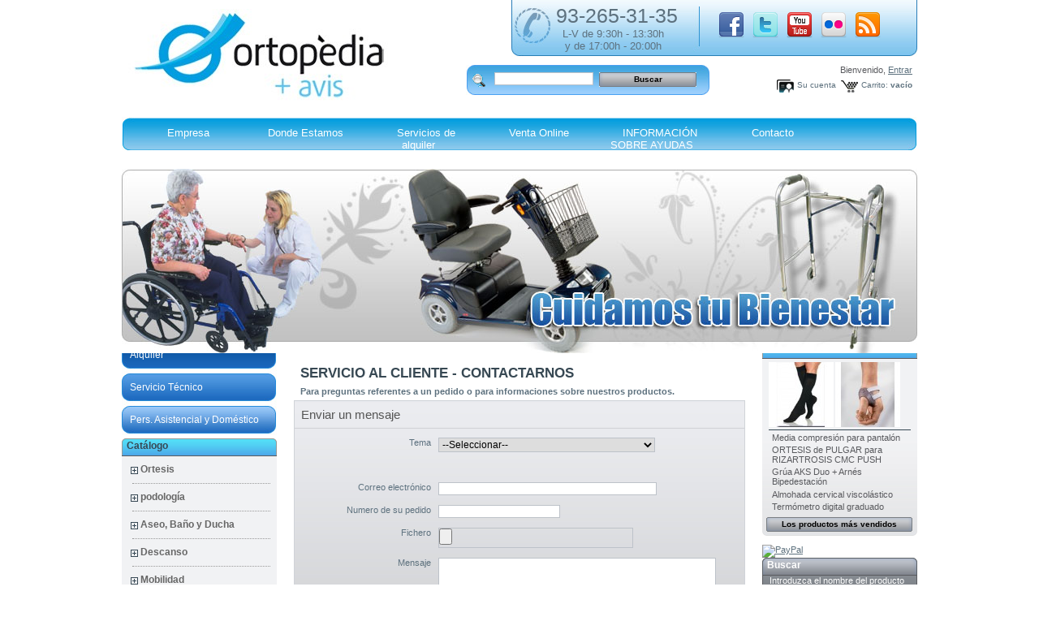

--- FILE ---
content_type: text/html; charset=utf-8
request_url: https://ortopediaavis.es/contactenos
body_size: 15122
content:
<!DOCTYPE html PUBLIC "-//W3C//DTD XHTML 1.1//EN" "http://www.w3.org/TR/xhtml11/DTD/xhtml11.dtd">
<html xmlns="http://www.w3.org/1999/xhtml" xml:lang="es">
	<head>
		<title>Cont&aacute;ctenos : Te brindamos ayuda en ortopedia y alquiler de ayudas t&eacute;cnicas - Ortop&egrave;dia + Avis</title>
		<meta name="description" content="Use nuestro formulario de contacto con nosotros" />
		<meta name="keywords" content="formulario de contacto, e-mail" />
		<meta http-equiv="Content-Type" content="application/xhtml+xml; charset=utf-8" />
		<meta name="generator" content="PrestaShop" />
		<meta name="robots" content="index,follow" />
		<link rel="icon" type="image/vnd.microsoft.icon" href="https://ortopediaavis.es/img/favicon.ico?1769068777" />
		<link rel="shortcut icon" type="image/x-icon" href="https://ortopediaavis.es/img/favicon.ico?1769068777" />
		<script type="text/javascript">
			var baseDir = 'https://ortopediaavis.es/';
			var static_token = '335cbfc71d834e98d36cf3767a03198d';
			var token = '2e2c5dad99b6e77f6ac625c47c97c89a';
			var priceDisplayPrecision = 2;
			var priceDisplayMethod = 0;
			var roundMode = 2;
		</script>
		<link href="/themes/ortopediaavis/css/global.css" rel="stylesheet" type="text/css" media="all" />
		<link href="/themes/ortopediaavis/css/contact-form.css" rel="stylesheet" type="text/css" media="all" />
		<link href="/themes/ortopediaavis/css/modules/blockpaymentlogo/blockpaymentlogo.css" rel="stylesheet" type="text/css" media="all" />
		<link href="/themes/ortopediaavis/css/modules/blockviewed/blockviewed.css" rel="stylesheet" type="text/css" media="all" />
		<link href="/themes/ortopediaavis/css/modules/blockbestsellers/blockbestsellers.css" rel="stylesheet" type="text/css" media="all" />
		<link href="/themes/ortopediaavis/css/modules/blockcategories/blockcategories.css" rel="stylesheet" type="text/css" media="all" />
		<link href="/themes/ortopediaavis/css/modules/blockuserinfo/blockuserinfo.css" rel="stylesheet" type="text/css" media="all" />
		<link href="/themes/ortopediaavis/css/modules/blockcms/blockcms.css" rel="stylesheet" type="text/css" media="all" />
		<link href="/themes/ortopediaavis/css/modules/blocktags/blocktags.css" rel="stylesheet" type="text/css" media="all" />
		<link href="/modules/blocklayered/blocklayered.css" rel="stylesheet" type="text/css" media="all" />
		<link href="/themes/ortopediaavis/css/modules/blockcart/blockcart.css" rel="stylesheet" type="text/css" media="all" />
		<link href="/themes/ortopediaavis/css/modules/blockmyaccount/blockmyaccount.css" rel="stylesheet" type="text/css" media="all" />
		<link href="/themes/ortopediaavis/css/modules/editorial/editorial.css" rel="stylesheet" type="text/css" media="all" />
		<link href="/themes/ortopediaavis/css/modules/blockspecials/blockspecials.css" rel="stylesheet" type="text/css" media="all" />
		<link href="/themes/ortopediaavis/css/modules/blocknewproducts/blocknewproducts.css" rel="stylesheet" type="text/css" media="all" />
		<link href="/css/jquery.autocomplete.css" rel="stylesheet" type="text/css" media="all" />
		<link href="/themes/ortopediaavis/css/product_list.css" rel="stylesheet" type="text/css" media="all" />
		<link href="/themes/ortopediaavis/css/modules/blocksearch/blocksearch.css" rel="stylesheet" type="text/css" media="all" />
			<script type="text/javascript" src="/js/tools.js"></script>
		<script type="text/javascript" src="/js/jquery/jquery-1.4.4.min.js"></script>
		<script type="text/javascript" src="/js/jquery/jquery.easing.1.3.js"></script>
		<script type="text/javascript" src="/themes/ortopediaavis/js/tools/treeManagement.js"></script>
		<script type="text/javascript" src="/modules/blocklayered/blocklayered.js"></script>
		<script type="text/javascript" src="/modules/blockcart/ajax-cart.js"></script>
		<script type="text/javascript" src="/js/jquery/jquery.autocomplete.js"></script>
			
		
		
		<script type="text/javascript">

		  var _gaq = _gaq || [];
		  _gaq.push(['_setAccount', 'UA-1593993-15']);
		  _gaq.push(['_trackPageview']);

		  (function() {
		    var ga = document.createElement('script'); ga.type = 'text/javascript'; ga.async = true;
		    ga.src = ('https:' == document.location.protocol ? 'https://ssl' : 'http://www') + '.google-analytics.com/ga.js';
		    var s = document.getElementsByTagName('script')[0]; s.parentNode.insertBefore(ga, s);
		  })();

		</script>
		
	</head>
	
	<body id="contact-form">
						<div id="page">

			<!-- Header -->
			<div id="header">
				<a id="header_logo" href="http://ortopediaavis.es/" title="Ortop&egrave;dia + Avis">
					<img class="logo" src="https://ortopediaavis.es/img/logo.jpg?1769068777" alt="Ortop&egrave;dia + Avis" width="350" height="119"  />
				</a>
				<div id="social_networks">
					<div class="social_left">
						<div class="telef">93-265-31-35</div>
						<div class="horario">
							L-V de 9:30h - 13:30h <br> y de 17:00h - 20:00h

						</div>
					</div>
					
					<div class="social_right">
						<!-- http://www.facebook.com/pages/Ortopedia-Avis/205909172773132 -->
						<a target="_blank" href="http://www.facebook.com/ortopediaavis">
							<img border="0" src="https://ortopediaavis.es/themes/ortopediaavis/img/social_icons/facebook_32.png">
						</a>
						<a href="https://twitter.com/150619600">
							<img border="0" src="https://ortopediaavis.es/themes/ortopediaavis/img/social_icons/twitter_32.png">
						</a>
						<a href="https://www.youtube.com/channel/UCYfzSMWBs9G_gNKbwjqT2aA">
							<img border="0" src="https://ortopediaavis.es/themes/ortopediaavis/img/social_icons/youtube_32.png">
						</a>
						<a href="#">
							<img border="0" src="https://ortopediaavis.es/themes/ortopediaavis/img/social_icons/flickr_32.png">
						</a>
						<a href="#">
							<img border="0" src="https://ortopediaavis.es/themes/ortopediaavis/img/social_icons/rss_32.png">
						</a>
					</div>
				</div>

				<div id="header_right">
					

					
<!-- Block user information module HEADER -->
<div id="header_user">
	<p id="header_user_info">
		Bienvenido,
					<a href="https://ortopediaavis.es/mi-cuenta">Entrar</a>
			</p>
	<ul id="header_nav">
				<li id="shopping_cart">
			<a href="https://ortopediaavis.es/carrito" title="Su carrito de la compra">Carrito:</a>
			<span class="ajax_cart_quantity hidden">0</span>
			<span class="ajax_cart_product_txt hidden">producto</span>
			<span class="ajax_cart_product_txt_s hidden">productos</span>
							<span class="ajax_cart_total hidden">
																	0,00 €
									</span>
						<span class="ajax_cart_no_product">vac&iacute;o</span>
		</li>
				<li id="your_account"><a href="https://ortopediaavis.es/mi-cuenta" title="Su cuenta">Su cuenta</a></li>
	</ul>
</div>
<!-- /Block user information module HEADER -->
<!-- Block search module TOP -->
<div id="search_block_top">

	<form method="get" action="http://ortopediaavis.es/buscar" id="searchbox">
		<p>
			<label for="search_query_top"><!-- image on background --></label>
			<input type="hidden" name="orderby" value="position" />
			<input type="hidden" name="orderway" value="desc" />
			<input class="search_query" type="text" id="search_query_top" name="search_query" value="" />
			<input type="submit" name="submit_search" value="Buscar" class="button" />
	</p>
	</form>
</div>

	<script type="text/javascript">
	// <![CDATA[
	
		$('document').ready( function() {
			$("#search_query_top")
				.autocomplete(
					'https://ortopediaavis.es/buscar', {
						minChars: 3,
						max: 10,
						width: 500,
						selectFirst: false,
						scroll: false,
						dataType: "json",
						formatItem: function(data, i, max, value, term) {
							return value;
						},
						parse: function(data) {
							var mytab = new Array();
							for (var i = 0; i < data.length; i++)
								mytab[mytab.length] = { data: data[i], value: data[i].cname + ' > ' + data[i].pname };
							return mytab;
						},
						extraParams: {
							ajaxSearch: 1,
							id_lang: 3
						}
					}
				)
				.result(function(event, data, formatted) {
					$('#search_query_top').val(data.pname);
					document.location.href = data.product_link;
				})
		});
	
	// ]]>
	</script>
<!-- /Block search module TOP -->
				</div>
			</div>

			<div id="menu_horiz">
				<ul><li><a href="/content/6-ortopedia-avis">Empresa</a></li><li><a href="/content/9-donde-estamos">Donde Estamos</a></li><li><a href="/content/7-servicios-de-alquiler">Servicios de alquiler</a></li><li><a href="/content/8-venta-on-line-proximamente">Venta Online</a></li><li><a href="/content/13-informacion-sobre-ayudas">INFORMACIÓN SOBRE AYUDAS</a></li><li><a href="https://ortopediaavis.es/contactenos" title="">Contacto</a></li></ul>
			</div>
		
						<div id="banner">
				<img src="https://ortopediaavis.es/themes/ortopediaavis/img/banner.jpg"/>
			</div>
						
			<div id="columns">
				<!-- Left -->
				<div id="left_column" class="column">
					
					<div class="menu_left">
						<ul>
							<li class="primero">
								<a href="https://ortopediaavis.es/content/10-alquiler-de-articulos-de-ortopedia-y-rehabilitacion">
									Alquiler
								</a>
							</li>
							<li class="segundo">
								<a href="https://ortopediaavis.es/content/12-servicio-tecnico">
									Servicio T&eacute;cnico
								</a>
							</li>
							<li class="tercero">
								<a href="https://ortopediaavis.es/content/11-personal-asistencial-y-domestico">
									Pers. Asistencial y Dom&eacute;stico
								</a>
							</li>
						</ul>
					</div>
					
					
<!-- Block categories module -->
<div id="categories_block_left" class="block">
	<h4><a href="http://ortopediaavis.es/1-home">Cat&aacute;logo</a></h4>
	<div class="block_content">
		<ul class="tree dhtml">
									
<li >
	<a href="http://ortopediaavis.es/2-ortesis"  title="Cinturón tracción lumbar, faja lumbar semirígida, inmovilizador de clavícula, codera epicondilitis,muñequera sindrome metacarpiano, faja dorsolumbar, faja abdominal para ostomizados, braguero ombligo e inguinal.
Orteisis son dispositivos externos  aplicados al cuerpo para modificar los aspectos funcionales o estructurales del sistema neuromusculoesquelético.">Ortesis</a>
			<ul>
									
<li >
	<a href="http://ortopediaavis.es/13-ortesis-cervicales"  title="Ortopedia Barcelona + avis,  ofrece una atención personalizada y una muy buena relación  calidad/precio .
Las ortesis cervicales, son recomendadas en caso en: Artrosis cervical, desequilibrios musculo-tendinosos, algías de la columna cervical y como termoterapía local. Collarín PHILADELPHIA">Ortesis de Cervicales</a>
	</li>												
<li >
	<a href="http://ortopediaavis.es/14-ortesis-miembro-superior"  title="Ortesis y férulas, inmovilizadoras y estabilizadoras están indicadas en: lesiones que requieren inmobilizar el miembro, artralgías, tendinitis de Quervaín, lesiones de ligamento triangular, síndrome del  tunel metacarpiano, dolor debilidad muscular, tratamiento de articulaciones de codo, epicondilitis, protección en la practica deportiva, proporcionan además soporte térmico y estabilidad.">Ortesis de Miembro Superior</a>
			<ul>
									
<li >
	<a href="http://ortopediaavis.es/62-ferulas"  title="Su principal función es estabilizar al miembro que lo contiene. Fabricados por las casa ORLIMAM,, EMO, HERBITAS, TEYDER, QUIRUMED, PRIM, EASY WAY
">Férulas miembro superior</a>
	</li>												
<li class="last">
	<a href="http://ortopediaavis.es/80-yesos-funcionales"  title="Otesis modulares de miembro superior articulada, indicada  en caso de fracturas de la diáfisis humeral, fracturas de cúbito y radio, fracturas patológicas (metastasis osteolíticas, etc.">YESOS FUNCIONALES</a>
	</li>							</ul>
	</li>												
<li >
	<a href="http://ortopediaavis.es/33-ortesis-de-miembro-inferior"  title="Tiendas/Ortopediaavis/Barcelona.
Férula y ortesis indicas en: Artrosis fenorotibial, lesiones ligamentosas, lesiones post-traumáticas de rodilla y tobillo, artritis, reabilitación post-quirúrgicos, prácticas deportivas, Etc..
Fabricantes: EMO, Teyder, Easy way

Inmovilizadora de rodilla controlada">Ortesis de Miembro Inferior</a>
	</li>												
<li >
	<a href="http://ortopediaavis.es/34-ortesis-de-tronco"  title="Lumbalgias, insuficiencia muscular, déficit en la osteogénesis y malformaciones de la región, patologías lumbar y dorsal, lordosis, cifosis, tratamientos post-quirúrgicos, termoterapia opcional, comprencion ajustable.">Ortesis de Tronco</a>
	</li>												
<li >
	<a href="http://ortopediaavis.es/63-f"  title="Inmovilzan  ayudan a mantener la postura, absorbiendo los impactos que puedan  producirse sobre el miembro que lo contiene.ayudando a su recuperación.
Ortoprdias ortopediaavis/Barcelona ciudad">Férulas</a>
	</li>												
<li >
	<a href="http://ortopediaavis.es/97-protesis-mamarias"  title="Prótesis mamaria aligerada indicada para la protetización exógena de la mujer mastectomizada. 
Diseñada en especial para mujeres con busto voluminoso y para aquellas que realizan actividades deportivas.
">PRÓTESIS MAMARIAS</a>
			<ul>
									
<li class="last">
	<a href="http://ortopediaavis.es/98-protesis-mamarias"  title="Hecho a medida para el contorno, la forma y el perfil
únicos de una mujer• Puede ayudar a restaurar una sensación de integridad y confianza
• Suavidad mejorada para que coincida con el tejido mamario natural">PROTESIS MAMARIAS</a>
	</li>							</ul>
	</li>							</ul>
	</li>												
<li >
	<a href="http://ortopediaavis.es/4-plantillas"  title="Plantillas, ortesis, férulas que por su forma y disño anatómico corrige, inmoviliza, estabiliza  o da soporte al pie.
indicado en lesiones musculares, tendinosas, tratamiento post-quirúrgico, rehabilitación, protección en la práctica deportiva. Ortopedia barcelona ciudad.">podología</a>
			<ul>
									
<li >
	<a href="http://ortopediaavis.es/29-rampas"  title="Plantillas fabricadas con silicona, viscoelástica , de EVA con excelente memoria, EVALIN geriatríca, plantillas correctoras,  para pie diabético, pie pronado, supinado, plantillas forradas.">Plantillas, taloneras y otros productos de podología</a>
	</li>												
<li class="last">
	<a href="http://ortopediaavis.es/59-zapatos-post-quirurgicos"  title="TOVIPIE o zapato post-quirúrgico facilita la deambulación en el post-operatorio de intervenciones quirurgicas de pies, fracturas, luxaciones, etc">Zapatos post- Quirúrgicos</a>
	</li>							</ul>
	</li>												
<li >
	<a href="http://ortopediaavis.es/3-ipod-accesorios"  title="Alza para W.C de 5, 10 y 15 Cm. de alto., asiento giratorio bañera, silla ducha W.C., banqueta ducha y un sin número de AYUDAS TÉCNICAS: ergonómicos, versátiles, resistentes, fiables y prácticos. De alta calidad para gente mayor y a pecientes que la necesiten temporalmete o pemanentemente.
 Artículos de ayuda  en el Aseo, Baño y Ducha, ergonomía y calidad para un mayor bienestar y calidad de vida.
ORTOPÈDIA + AVIS. Alquiler de sillas de ruedas manuales, caminadores bastones, muletas....
www.ortopediaavis.es/ayudasdinamicas.com">Aseo, Baño y Ducha</a>
			<ul>
									
<li >
	<a href="http://ortopediaavis.es/15-abatibles"  title="En ORTOPEDIA + AVIS, ubicada en la eixampla dereta, Barcelona le ofrece una amplia gama de productos prácticos abatibles. Los puede encontrar en nuestra Botiga al avi">Abatibles</a>
	</li>												
<li >
	<a href="http://ortopediaavis.es/16-asideras"  title="Barras o asideras, son de gran ayuda en casa, residencias y hospitales. Proporcionan gran seguridad  al usuario.
Las puede encontrar en la casa de abuelo o casa del avi">Asideras</a>
	</li>												
<li >
	<a href="http://ortopediaavis.es/17-asientos-banquetas"  title="Asientos y banquetas diseñados especialmente para el baño, son de altura regulable, con conteras de caucha dan gran estabilidad. Son totalmente inoxidables y muy ligeros. Hacen la vida más sencilla.">Asientos - Banquetas</a>
	</li>												
<li >
	<a href="http://ortopediaavis.es/31-bidets"  title="Aoplable directamente sobre el inodoro. Para situaciones en las que el paciente tiene poca movilidad">Bidets</a>
	</li>												
<li >
	<a href="http://ortopediaavis.es/35-cuidado-personal"  title="ORTOPEDIA + AVIS ofrece una amplia gama de utensillos para el cuidado de la higiene personal. Ayudas técnicas ligeras, ergonómicas, funcionales para personas de movilidad reducida">Cuidado personal</a>
	</li>												
<li >
	<a href="http://ortopediaavis.es/36-elevadores"  title="Asiento elevador WC o alzas  de WC económicos al ser de plástico resistenete a los olores y manchas, proporcionan postura cómoda y fácil acceso para la higiene personal
">Asiento elevador WC</a>
	</li>												
<li >
	<a href="http://ortopediaavis.es/37-lavacabezas"  title="Fabricados en resistente plástico vinilo, son prácticos y cómodos para lavar a personas encamadas o postrados en silla de ruedas. solicíleto en la casa del avi.">Lavacabezas</a>
	</li>												
<li >
	<a href="http://ortopediaavis.es/38-orinales"  title="Orinales portétiles una solución rápida para usuarios de sillas de ruedas, personas con incontinencia, cistitis cronica. Orinales de botella y orinal cuña, están diseñados para personas sentadas o encamadas">Orinales</a>
	</li>												
<li >
	<a href="http://ortopediaavis.es/42-sillas-wc-o-silla-inodoro"  title="Sillas WC o silla inodoro; tiene  diversas utilidades, como elevador de WC, orinal, o como incorporador.
Son desmontables y de practico uso">Sillas Inodoro</a>
	</li>												
<li >
	<a href="http://ortopediaavis.es/43-silla-ducha-y-wc"  title="Sillas diseñadas  para la higiene, comodas, seguras y fáciles de usar tanto para el cuidador como para el paciente.
">Sillas Ducha y WC</a>
	</li>												
<li class="last">
	<a href="http://ortopediaavis.es/81-protectores-impermeables"  title="Muy útiles para piernas y brazos escayolados, con vendajes o con heridas.
El protector impide el paso del agua.">Protectores impermeables</a>
	</li>							</ul>
	</li>												
<li >
	<a href="http://ortopediaavis.es/5-camas-y-mobiliario"  title="Camas ortopédicas, articuladas con 4 planos y carro elevador, colchones, y un sin fin de ayudas técnicas  y graduables electrónicamente. Combinan el confort y la comodad, facilita al paciente subir y bajar de la cama y demás.
Ortopadia Barcelona. www.ortopediaavises/ayudasdinamicas.com
www.ortopediaavis.es/invacare.com">Descanso </a>
			<ul>
									
<li >
	<a href="http://ortopediaavis.es/19-camas-electronicas"  title="Las camas de altura graduable, cuatro planos, electrónica mente son de gran ayuda para el paciente y para  los cuidadores y familiares del mismo.
 93 265 3135">Camas Electrónicas</a>
	</li>												
<li >
	<a href="http://ortopediaavis.es/20-sillones-y-butacas"  title="Sillón elevadores y de relax tienen funcionamiento totalmente electrónico con un motor.Tienen un funcionamiento totalmente electrónico, con sólo pulsar el botón del mando
 Tel. 93 265 3135">Sillones y Butacas</a>
	</li>												
<li >
	<a href="http://ortopediaavis.es/21-accesorios-de-cama"  title="diversos accesorios para que el paciente se sienta bien encamado
Tel.  93 265 3135">colchones y Accesorios de Cama</a>
	</li>												
<li >
	<a href="http://ortopediaavis.es/50-mesa-auxiliar-plegable"  title="Mesa Auxiliar plegable para residencias, hospitales y particulares en Barcelona, ideal para discapacitados, ancianos, etc.
Tel.  93 265 3135">Mesa Auxiliar Plegable</a>
	</li>												
<li >
	<a href="http://ortopediaavis.es/58-cojines-y-almohadas"  title="Cojín con celdas de aire con dos válvulas
Tel.  93 265 3135">Cojines y almohadas</a>
	</li>												
<li class="last">
	<a href="http://ortopediaavis.es/79-pijamas-adaptadas-a-necesidades-especiales"  title="Pijamas adaptados a las necesidades de especiales de acuerdo con las patologías del paciemte.
Facilita el vestir a las personas que necesitan ayuda, También evitan que se  auto-lesión a los pacientes  con tendencia ha rascarse. 
Tel  93 265 3135">Pijamas  adaptadas a necesidades especiales</a>
	</li>							</ul>
	</li>												
<li >
	<a href="http://ortopediaavis.es/12-mobilidad"  title=" Scooter INVACARE, silla de reudas elécrtica, silla de ruedas manual, caminadores de 2, 4 ruedas, bastones, son esenciales para una movilidad excepcional, en los exteriores.  por eso ORTOPEDIA + AVIS Le proporciona una amplia gama de modelos y marcas. Así mismo le ofrece una gran variedad de modelos de caminadores y bastones , estamos en la eixample dereta en 
www.ortopediaavis.es  www.invacare.es
Tel.  93 265 3135">Mobilidad</a>
			<ul>
									
<li >
	<a href="http://ortopediaavis.es/51-scooters"  title="ORTOPÉDIA + AVIS, en su local de LA EIXAMPLE, en Barcelona le ofrece, un buen compañero , ideal para la vida cotidiana, da mucha independencia.">Scooters</a>
	</li>												
<li >
	<a href="http://ortopediaavis.es/52-sillas-manuales"  title="www.ortopediaavis.es/ayudasdinamicas.com Alquiler de grúas de transferencia y bipedestadoras (grúas cambia pañal),sillas W.C., sillas de ruedas, caminadores, muletas, camas.
Tel.  93 265 3135">Sillas manuales</a>
			<ul>
									
<li >
	<a href="http://ortopediaavis.es/75-accesorios-para-silla"  title="Disponemos de una gama amplia de prácticos artículos que hacen la vida más sencillas a la personas que se encuentran en silla de ruedas.">accesorios para silla</a>
	</li>												
<li class="last">
	<a href="http://ortopediaavis.es/94-cinturones-sujecion-silla-de-ruedas"  title="sujetan al paciente  en la silla , permiten libertad de movimientos en las extremidades y en el tórax. Indicado para personas con tendencia a deslizarse.">Cinturones sujeción silla de ruedas</a>
	</li>							</ul>
	</li>												
<li >
	<a href="http://ortopediaavis.es/53-sillas-se-ruedas-electricas"  title="Concepto de mobilidad. Las sillas eléctricas proporcionan una condución suave, estabilidad, seguridad óptima y total autonomía">sillas se ruedas eléctricas</a>
	</li>												
<li >
	<a href="http://ortopediaavis.es/54-caminadores-de-pasos-y-de-ruedas"  title="Ortopedia Barcelona Eixample.
Para una mejor la movilidad y  facilidad de la ambulación de las personas ORTOPÈDIA + AVIS, le ofrece una amplia gama de productos.
Tel.  93 265 3135">caminadores de EXTERIOR  e INTERIOR</a>
	</li>												
<li >
	<a href="http://ortopediaavis.es/55-bastones-y-muletas"  title="Usar bastones o muletas de medida adecuada es imperativo. Hechos de materiales muy livianos, dando un total seguridad al caminar.
Tel.  93 265 3135">bastones y muletas</a>
	</li>												
<li >
	<a href="http://ortopediaavis.es/56-rampas-de-aluminio"  title="Para viajar, de vacaciones o simplemente de paseo por la ciudad, las “peso pluma” de las rampas son absolutamente las mas ligeras del mercado.
Tel.  93 265 3135">Rampas de aluminio</a>
	</li>												
<li >
	<a href="http://ortopediaavis.es/39-pies"  title="Ideales para entrar y salir del coche, de la cama a la silla y otras transferencias habituales. Son sumamente prácticas y versátiles y con diseños para superar los brazos de las sillas. Permiten movilizar al paciente con el mínimo esfuerzo.
Tel.  93 265 3135">Tablas de transferencia</a>
	</li>							</ul>
	</li>												
<li >
	<a href="http://ortopediaavis.es/6-gruas-arnes-y-sillas-transporte"  title="Grúas, arneses y demás accesorios que le facilita el traslado del usuario en viviendas, residencias, hospitales, piscinas, Etc. ORTOPÈDIA +AVIS le ofrece una amplia gama de  grúas electrónicas en venta y alquiler.
Tel.  93 265 3135">Grúas, arneses  y Transferencias</a>
	</li>												
<li >
	<a href="http://ortopediaavis.es/11-salud-bienestar"  title="ORTOÈDIA + AVIS, le quiere ayudar a alcanzar el más completo potencial físico, psicológico a través de una amplia gama de productos que ayudan a superar la secuelas de enfermedades degenerativas y/o infecciosas, como artrosis, artritis, Etc.">Rehabilitación y terapia</a>
	</li>												
<li >
	<a href="http://ortopediaavis.es/73-medias-de-compresion"  title="Tienda para abuelos en Barcelona ORTOPÈDIA + AVIS 
Medias de compresión/JOBTS/medi
La falta de ejercicio y el estar de pie o sentado durante mucho tiempo, no favorece adecuadamente el retorno de la sangre venosa, esto unido a la predisposición genetica, favorecen la aparición de varices
www.ortopediaavis.es/smith-nephew.com
www.ortopediaavis.es/mediespaña.com">Medias de compresión</a>
			<ul>
									
<li >
	<a href="http://ortopediaavis.es/76-medias-de-soporte"  title=" piernas cansadas y doloridas o tobillos hinchados, especialmente después de estar sentado o parado por largo tiempoJobst SupportWear (8 – 15 mmHg), que utiliza tecnología de compresión especial, mejora la circulación para que sus piernas se sientan frescas y rejuvenecidas">Medias de soporte</a>
	</li>												
<li class="last">
	<a href="http://ortopediaavis.es/78-me"  title="gama de estilos a la rodilla, pierna entera, a la cintura, con puntera abierta y cerrada, todas fabricadas para satisfacer sus necesidades en tonos de moda.
">Medias terapéuticas de compresión graduada</a>
	</li>							</ul>
	</li>												
<li >
	<a href="http://ortopediaavis.es/87-d"  title="Ortesis  diseñadas especialmente para deportistas; tipo rodilleras, muñequeras, tobilleras, bandas, Etc. Que protegen las articulaciones, tendones y músculos previniendo lesiones. Tenemos las mejores marcas.">Deportiva</a>
			<ul>
									
<li >
	<a href="http://ortopediaavis.es/88-ortesis-de-tronco"  title="En el tratamiento conservador del raquis lumbar se ha demostrado, que la unión de la compresión con el micromasaje de la zona produce un efecto analgésico mejorando la función fisiológica en actividades deportivas y laborales.">Ortesis de tronco</a>
	</li>												
<li >
	<a href="http://ortopediaavis.es/89-miembro-inferior"  title="Muy transpirables, confeccionadas con tejidos hipoalérgicos, elastómero. Tejidos exteriores elásticos y adaptables.I">Miembro inferior</a>
	</li>												
<li >
	<a href="http://ortopediaavis.es/90-ortesis-miembro-superior"  title="Ortesis confeccionadas con materiales nuevos como: elástomeros, siliconas, termoplásticos, aleaciones y composites">Ortesis miembro superior</a>
	</li>												
<li class="last">
	<a href="http://ortopediaavis.es/91-ayudas-a-la-movilidad-del-deportista"  title="Dirigida a usuarios que necesitan una silla o similares para la vida diaria pero con unos resultados de conducción propios de una silla de deporte, ORTOPÈDIA + AVIS, les ofrece una amplia gama de ayudas que les va
a encantar por su robustez, rigidez y ligereza.
">Ayudas a la movilidad del deportista</a>
	</li>							</ul>
	</li>												
<li >
	<a href="http://ortopediaavis.es/93-vida-diaria"  title="Disponemos de una gran variedad de ayudas técnicas que facilitan la vida diaria de las personas que estén con alguna limitación temporal o permanente. Proporcionan una vida con más autonomía  que a menudo .beneficia a las personas de su entorno">Vida diaria</a>
	</li>												
<li >
	<a href="http://ortopediaavis.es/82-infantil"  title="Cuidamos el bienestar  de los niños con cariño, para ello ofrecemos una selección de las ayudas técnicas infantiles. Intentamos ofrecer productos duraderos que se adapten lo mejor posible a la morfología cambiante de los niños, ergonómicos, pensados en los pequeños y en sus cuidadores, sin olvidar los aspectos estéticos.">Infantil</a>
			<ul>
									
<li >
	<a href="http://ortopediaavis.es/83-bano-infantil"  title="Productos ergonómicos pensados en los pequeños y sus cuidadores. Cofeccionados en materiales blandos con textura y tacto agradable.">Baño infantil</a>
	</li>												
<li >
	<a href="http://ortopediaavis.es/84-asientos-infantiles"  title="Asientos blandos proporcionan el soporte adecuado, pue- den fijarse con seguridad a la sillas o ser posicionados sobre la cuña basculante para un mejor soporte postural.
 
Cuando el asiento SOFT TOUCH se pone sobre la cuña basculante se puede colocar directamente en el suelo de casa o en la escuela para realizar una gran variedad de tareas, tales como jugar, comer, terapias motoras o sensoriales. Esta configuración de asiento ayuda a promover las actividades participativas así como a mejorar la atención del niño y la interacción, tan decisiva para el desarrollo físico, social y emocional.
">Asientos infantiles</a>
	</li>												
<li >
	<a href="http://ortopediaavis.es/85-bastones-infantiles"  title="Son ligeros, de colores divertidos, con. 3 ajustes de altura del puño a la codera y 9 regulaciones de altura del puño al suelo.
 
Ajuste especial de marcha silenciosa.
 
Puño con reflectante para mayor seguridad.
">bastones infantiles</a>
	</li>												
<li >
	<a href="http://ortopediaavis.es/86-caminadores-infantiles"  title="El caminadores están diseñados para un  perfecto  aprendizaje de los  niños que necesitan una ayuda para su movilidad durante su crecimiento y desarrollo. ">Caminadores infantiles</a>
	</li>												
<li >
	<a href="http://ortopediaavis.es/95-ortesis-infantil-"  title="Diseñadas especialmente para los más pequeños de la casa.  Indicado en caso de traumatismos articulares, fracturas óseas, etc.">Ortesis. Infantil </a>
	</li>												
<li class="last">
	<a href="http://ortopediaavis.es/96-silla-de-ruedas-infantil"  title="La silla de ruedas infantil SPARKY es el concepto innovador, de alta calidad y diseño para los niños de hoy en día. ">silla de ruedas infantil</a>
	</li>							</ul>
	</li>												
<li >
	<a href="http://ortopediaavis.es/49-zapatos"  title="Nos preocupamos por la comodidad de sus pies para ello ponemos a su disposición una línea para pie diabético, calzado confort, thermo y elástico; una línea para pie infantil (primeros pasos, correctores y plantillas) y calzado sanitario">Zapato terapéutico PARA PIE DIABÉTICO</a>
			<ul>
									
<li >
	<a href="http://ortopediaavis.es/67-calzado-sra"  title="En ORTOPÈDIA + AVIS, le ofrecemos el mejor calzado ortopédico a un buen precio.
visitenos en la eixampla dereta">Calzado Sra. PARA PIE DIABÉTICO</a>
	</li>												
<li >
	<a href="http://ortopediaavis.es/68-calzado-sr"  title="Confeccionados en piel  y tejido elástico son perfectos para una sensación de descanso">Calzado caballero</a>
			<ul>
									
<li class="last">
	<a href="http://ortopediaavis.es/72-zapato-caballero-invierno"  title="Los zapatos Areli se caracterizan por la combinación perfecta de estética y funcionalidad, impresindibles para promover en el paciente la continuidad en su tratamiento.  La elasticidad del tejido evita presiones en la zona problemáticas">Zapato caballero PIE DIABÉTICO</a>
	</li>							</ul>
	</li>												
<li >
	<a href="http://ortopediaavis.es/69-calzado-infantil"  title="Bota pre-andante sin puntera de horma recta con suela de cuero, cuña antideslizante y lengüeta flotante. 

Indicaciones
Para el tratamiento del pie normal o del pie adductus. 

">Calzado infantil</a>
	</li>							</ul>
	</li>												
<li class="last">
	<a href="http://ortopediaavis.es/92-alquiler"  title="En alquiler: Grúas geriátricas, domiciliarias para enfermos (grúa de transferencia y grúa cambia pañal o bipedestadora,
Camas ortopédicas,  sillas de Ruedas, silla W.C., caminadores de pasos, caminadores de dos y cuatro ruedas, asientos de bañera, muletas
Tel 932653135
móvil 661230782">SERVICIO DE ALQUILER de grúas para enfermos</a>
	</li>							</ul>
	</div>
</div>
<script type="text/javascript">
// <![CDATA[
	// we hide the tree only if JavaScript is activated
	$('div#categories_block_left ul.dhtml').hide();
// ]]>
</script>
<!-- /Block categories module -->
<!-- Block tags module -->
<div id="tags_block_left" class="block tags_block">
	<h4>Etiquetas</h4>
	<p class="block_content">
			<a href="http://ortopediaavis.es/buscar?tag=gr%C3%BAa+geri%C3%A1trica++o+de+transferen" title="M&aacute;s sobre grúa geriátrica  o de transferen" class="tag_level3 first_item">grúa geriátrica  o de transferen</a>
			<a href="http://ortopediaavis.es/buscar?tag=Alquiler+de+gr%C3%BAa+para+levantar+e" title="M&aacute;s sobre Alquiler de grúa para levantar e" class="tag_level3 item">Alquiler de grúa para levantar e</a>
			<a href="http://ortopediaavis.es/buscar?tag=mu%C3%B1equera+semirr%C3%ADgida+con+ferula" title="M&aacute;s sobre muñequera semirrígida con ferula" class="tag_level3 item">muñequera semirrígida con ferula</a>
			<a href="http://ortopediaavis.es/buscar?tag=ACCESORIO+CUBREORTESIS+Y+CUBRESC" title="M&aacute;s sobre ACCESORIO CUBREORTESIS Y CUBRESC" class="tag_level3 item">ACCESORIO CUBREORTESIS Y CUBRESC</a>
			<a href="http://ortopediaavis.es/buscar?tag=Mu%C3%B1equera+abducci%C3%B3n+de+pulgar+co" title="M&aacute;s sobre Muñequera abducción de pulgar co" class="tag_level3 item">Muñequera abducción de pulgar co</a>
			<a href="http://ortopediaavis.es/buscar?tag=Scooter" title="M&aacute;s sobre Scooter" class="tag_level3 item">Scooter</a>
			<a href="http://ortopediaavis.es/buscar?tag=Corrector+nocturno+Hallux+Valgus" title="M&aacute;s sobre Corrector nocturno Hallux Valgus" class="tag_level2 item">Corrector nocturno Hallux Valgus</a>
			<a href="http://ortopediaavis.es/buscar?tag=BA%C3%91ERA+PARA+CAMA" title="M&aacute;s sobre BAÑERA PARA CAMA" class="tag_level2 item">BAÑERA PARA CAMA</a>
			<a href="http://ortopediaavis.es/buscar?tag=Rampas+tipo+maleta" title="M&aacute;s sobre Rampas tipo maleta" class="tag_level2 item">Rampas tipo maleta</a>
			<a href="http://ortopediaavis.es/buscar?tag=Polea+de+ejercicio" title="M&aacute;s sobre Polea de ejercicio" class="tag_level2 last_item">Polea de ejercicio</a>
		</p>
</div>
<!-- /Block tags module -->
	<!-- Block CMS module -->
			<div id="informations_block_left" class="block">
			<h4><a href="http://ortopediaavis.es/content/category/1-home">Informaciónes</a></h4>
			<ul class="block_content">
													<li><a href="http://ortopediaavis.es/content/1-entrega" title="Entrega">Entrega</a></li>									<li><a href="http://ortopediaavis.es/content/14-proteccion-de-datos" title="Protección de datos">Protección de datos</a></li>									<li><a href="http://ortopediaavis.es/content/2-aviso-legal" title="Aviso legal">Aviso legal</a></li>									<li><a href="http://ortopediaavis.es/content/3-condiciones-de-uso" title="Condiciones de uso">Condiciones de uso</a></li>									<li><a href="http://ortopediaavis.es/content/4-sobre" title="Sobre">Sobre</a></li>									<li><a href="http://ortopediaavis.es/content/5-pago-seguro" title="Pago seguro">Pago seguro</a></li>								<li><a href="http://ortopediaavis.es/tiendas" title="Nuestras tiendas">Nuestras tiendas</a></li>			</ul>
		</div>
		<!-- /Block CMS module -->

<!-- Block search module -->
<div id="search_block_left" class="block exclusive">
	<h4>Buscar</h4>
	<form method="get" action="https://ortopediaavis.es/buscar" id="searchbox">
		<p class="block_content">
			<label for="search_query_block">Introduzca el nombre del producto</label>
			<input type="hidden" name="orderby" value="position" />
			<input type="hidden" name="orderway" value="desc" />
			<input class="search_query" type="text" id="search_query_block" name="search_query" value="" />
			<input type="submit" id="search_button" class="button_mini" value="buscar" />
		</p>
	</form>
</div>

	<script type="text/javascript">
	// <![CDATA[
	
		$('document').ready( function() {
			$("#search_query_block")
				.autocomplete(
					'https://ortopediaavis.es/buscar', {
						minChars: 3,
						max: 10,
						width: 500,
						selectFirst: false,
						scroll: false,
						dataType: "json",
						formatItem: function(data, i, max, value, term) {
							return value;
						},
						parse: function(data) {
							var mytab = new Array();
							for (var i = 0; i < data.length; i++)
								mytab[mytab.length] = { data: data[i], value: data[i].cname + ' > ' + data[i].pname };
							return mytab;
						},
						extraParams: {
							ajaxSearch: 1,
							id_lang: 3
						}
					}
				)
				.result(function(event, data, formatted) {
					$('#search_query_block').val(data.pname);
					document.location.href = data.product_link;
				})
		});
	
	// ]]>
	</script>
<!-- /Block search module -->
				</div>

				<!-- Center -->
				<div id="center_column">
	

<!-- Breadcrumb -->
<div class="breadcrumb">
	<a href="http://ortopediaavis.es/" title="volver a Inicio">Inicio</a><span class="navigation-pipe">&gt;</span><span class="navigation_page">Contacto</span></div>
<!-- /Breadcrumb -->
<h1>Servicio al cliente - Contactarnos</h1>

	<p class="bold">Para preguntas referentes a un pedido o para informaciones sobre  nuestros productos.</p>
	
	<form action="/contactenos" method="post" class="std" enctype="multipart/form-data">
		<fieldset>
			<h3>Enviar un mensaje</h3>
			<p class="select">
				<label for="id_contact">Tema</label>
							<select id="id_contact" name="id_contact" onchange="showElemFromSelect('id_contact', 'desc_contact')">
					<option value="0">--Seleccionar--</option>
									<option value="2" >Service client</option>
									<option value="1" >Webmaster</option>
								</select>
			</p>
			<p id="desc_contact0" class="desc_contact">&nbsp;</p>
									<p id="desc_contact2" class="desc_contact" style="display:none;">
						<label>&nbsp;</label>Para cualquier pregunta o queja acerca de un pedido.
La informaci&oacute;n que introduzca en nuestra web quedar&aacute; alojada en nuestros servidores y ser&aacute; tratada con absoluta confidencialidad de acuerdo con nuestra garant&iacute;a de seguridad y confidencialidad, en cumplimiento del Art. 5 de la Ley Org&aacute;nica 15/1999 de 13 de Diciembre de Protecci&oacute;n de Dato de car&aacute;cter personal.
					</p>
									<p id="desc_contact1" class="desc_contact" style="display:none;">
						<label>&nbsp;</label>Si se produce un problema t&eacute;cnico en el sitio
					</p>
										<p class="text">
				<label for="email">Correo electr&oacute;nico</label>
									<input type="text" id="email" name="from" value="" />
							</p>
								<p class="text">
				<label for="id_order">Numero de su pedido</label>
									<input type="text" name="id_order" id="id_order" value="" />
							</p>
													<p class="text">
			<label for="fileUpload">Fichero</label>
				<input type="hidden" name="MAX_FILE_SIZE" value="2000000" />
				<input type="file" name="fileUpload" id="fileUpload" />
			</p>
				<p class="textarea">
			<label for="message">Mensaje</label>
			 <textarea id="message" name="message" rows="15" cols="20" style="width:340px;height:220px"></textarea>
		</p>
		<p class="submit">
			<input type="submit" name="submitMessage" id="submitMessage" value="Enviar" class="button_large" onclick="$(this).hide();" />
		</p>
	</fieldset>
</form>

						</div>

<!-- Right -->
				<div id="right_column" class="column">
					
<!-- MODULE Block best sellers -->
<div id="best-sellers_block_right" class="block products_block">
	<h4><a href="http://ortopediaavis.es/best-sales.php">&iexcl;Lo m&aacute;s vendido!</a></h4>
	<div class="block_content">
			<ul class="product_images">
			<li><a href="http://ortopediaavis.es/medias-de-soporte/316-para-pantalon.html" title="para pantal&oacute;n"><img src="https://ortopediaavis.es/316-370-medium/para-pantalon.jpg" height="80" width="80" alt="para pantal&oacute;n" /></a></li>
			<li><a href="http://ortopediaavis.es/ortesis-miembro-superior/705-ortesis-de-pulgar-para-rizartrosis-cmc-push.html" title="ORTESIS de PULGAR para RIZARTROSIS CMC   PUSH"><img src="https://ortopediaavis.es/705-994-medium/ortesis-de-pulgar-para-rizartrosis-cmc-push.jpg" height="80" width="80" alt="ORTESIS de PULGAR para RIZARTROSIS CMC   PUSH" /></a></li>		</ul>
		<dl>
					<dt class="first_item"><a href="http://ortopediaavis.es/medias-de-soporte/316-para-pantalon.html" title="Media compresi&oacute;n para pantal&oacute;n">Media compresi&oacute;n para pantal&oacute;n</a></dt>
					<dt class="item"><a href="http://ortopediaavis.es/ortesis-miembro-superior/705-ortesis-de-pulgar-para-rizartrosis-cmc-push.html" title="ORTESIS de PULGAR para RIZARTROSIS CMC   PUSH">ORTESIS de PULGAR para RIZARTROSIS CMC   PUSH</a></dt>
					<dt class="item"><a href="http://ortopediaavis.es/6-macbook.html" title="Gr&uacute;a AKS Duo + Arn&eacute;s Bipedestaci&oacute;n">Gr&uacute;a AKS Duo + Arn&eacute;s Bipedestaci&oacute;n</a></dt>
					<dt class="item"><a href="http://ortopediaavis.es/cojines-y-almohadas/72-almohada-cervical-viscolastico.html" title="Almohada cervical viscol&aacute;stico">Almohada cervical viscol&aacute;stico</a></dt>
					<dt class="last_item"><a href="http://ortopediaavis.es/214-termometro-digital-grasduado.html" title="Term&oacute;metro digital graduado">Term&oacute;metro digital graduado</a></dt>
				</dl>
		<p><a href="http://ortopediaavis.es/best-sales.php" title="Los productos m&aacute;s vendidos" class="button_large">Los productos m&aacute;s vendidos</a></p>
		</div>
</div>
<!-- /MODULE Block best sellers -->
	<!-- Block CMS module -->
		<!-- /Block CMS module -->

<div class="advertising_block">
	<p><a href="https://ortopediaavis.es/modules/paypal/about.php" rel="nofollow"><img src="/modules/paypal/img/vertical_US_large.png" alt="PayPal" title="Pagar con PayPal" /></a></p>
</div>
<!-- Block search module -->
<div id="search_block_left" class="block exclusive">
	<h4>Buscar</h4>
	<form method="get" action="https://ortopediaavis.es/buscar" id="searchbox">
		<p class="block_content">
			<label for="search_query_block">Introduzca el nombre del producto</label>
			<input type="hidden" name="orderby" value="position" />
			<input type="hidden" name="orderway" value="desc" />
			<input class="search_query" type="text" id="search_query_block" name="search_query" value="" />
			<input type="submit" id="search_button" class="button_mini" value="buscar" />
		</p>
	</form>
</div>

	<script type="text/javascript">
	// <![CDATA[
	
		$('document').ready( function() {
			$("#search_query_block")
				.autocomplete(
					'https://ortopediaavis.es/buscar', {
						minChars: 3,
						max: 10,
						width: 500,
						selectFirst: false,
						scroll: false,
						dataType: "json",
						formatItem: function(data, i, max, value, term) {
							return value;
						},
						parse: function(data) {
							var mytab = new Array();
							for (var i = 0; i < data.length; i++)
								mytab[mytab.length] = { data: data[i], value: data[i].cname + ' > ' + data[i].pname };
							return mytab;
						},
						extraParams: {
							ajaxSearch: 1,
							id_lang: 3
						}
					}
				)
				.result(function(event, data, formatted) {
					$('#search_query_block').val(data.pname);
					document.location.href = data.product_link;
				})
		});
	
	// ]]>
	</script>
<!-- /Block search module -->
<script type="text/javascript">
var CUSTOMIZE_TEXTFIELD = 1;
var customizationIdMessage = 'Personalización n°';
var removingLinkText = 'eliminar este producto de mi carrito';
</script>

<!-- MODULE Block cart -->
<div id="cart_block" class="block exclusive">
	<h4>
		<a href="https://ortopediaavis.es/carrito">Carrito</a>
				<span id="block_cart_expand" >&nbsp;</span>
		<span id="block_cart_collapse" class="hidden">&nbsp;</span>
			</h4>
	<div class="block_content">
	<!-- block summary -->
	<div id="cart_block_summary" class="expanded">
		<span class="ajax_cart_quantity" style="display:none;">0</span>
		<span class="ajax_cart_product_txt_s" style="display:none">productos</span>
		<span class="ajax_cart_product_txt" >producto</span>
		<span class="ajax_cart_total" style="display:none">0,00 €</span>
		<span class="ajax_cart_no_product" >(vac&iacute;o)</span>
	</div>
	<!-- block list of products -->
	<div id="cart_block_list" class="collapsed">
			<p  id="cart_block_no_products">Sin producto</p>

		
		<p id="cart-prices">
			<span>Transporte</span>
			<span id="cart_block_shipping_cost" class="price ajax_cart_shipping_cost">0,00 €</span>
			<br/>
										<span>Impuestos</span>
				<span id="cart_block_tax_cost" class="price ajax_cart_tax_cost">0,00 €</span>
				<br/>
						<span>Total</span>
			<span id="cart_block_total" class="price ajax_block_cart_total">0,00 €</span>
		</p>
									<p id="cart-price-precisions">
					Estos precios se entienden IVA inclu&iacute;do
				</p>
										<p id="cart-buttons">
			<a href="https://ortopediaavis.es/carrito" class="button_small" title="Carrito">Carrito</a>			<a href="https://ortopediaavis.es/carrito?step=1" id="button_order_cart" class="exclusive" title="Confirmar">Confirmar</a>
		</p>
	</div>
	</div>
</div>
<!-- /MODULE Block cart -->

<!-- MODULE Block new products -->
<div id="new-products_block_right" class="block products_block">
	<h4><a href="http://ortopediaavis.es/nuevos-productos" title="Novedades">Novedades</a></h4>
	<div class="block_content">
			<p>no hay nuevos productos en este momento</p>
		</div>
</div>
<!-- /MODULE Block new products -->
					
					<iframe src="http://www.facebook.com/plugins/like.php?href=http%3A%2F%2Fwww.ortopediaavis.es&amp;layout=box_count&amp;show_faces=true&amp;width=450&amp;action=like&amp;font&amp;colorscheme=light&amp;height=65" scrolling="no" frameborder="0" style="border:none; overflow:hidden; width:450px; height:65px;" allowTransparency="true"></iframe>
					
				</div>
			</div>

<!-- Footer -->
			<div id="links_footer">
				
			</div>

			<div id="footer">
	<!-- MODULE Block footer -->
	<ul class="block_various_links" id="block_various_links_footer">
		<li class="first_item"><a href="http://ortopediaavis.es/promocion" title="Descuentos">Descuentos</a></li>		<li class="item"><a href="http://ortopediaavis.es/nuevos-productos" title="Nuevos productos">Nuevos productos</a></li>
		<li class="item"><a href="http://ortopediaavis.es/mas-vendidos" title="Mejores ventas">Mejores ventas</a></li>		<li class="item"><a href="http://ortopediaavis.es/tiendas" title="Nuestras tiendas">Nuestras tiendas</a></li>		<li class="item"><a href="https://ortopediaavis.es/contactenos" title="Contacte con nosotros">Contacte con nosotros</a></li>
		<li class="last_item">Copyright &copy; 2011 - By <a href="http://www.rolandovela.es">Rolando Vela</a></li>
	</ul>
	<!-- /MODULE Block footer -->
</div>
		</div>
		</body>
</html>

--- FILE ---
content_type: text/css
request_url: https://ortopediaavis.es/themes/ortopediaavis/css/contact-form.css
body_size: 46
content:
/* contact-form.tpl */
body#contact-form div#center_column form input#email,
 body#contact-form div#center_column form select#id_contact,
 body#contact-form div#center_column form textarea#message { width: 50% }
form.std p.desc_contact span.like_input {
	width: 366px;
	text-align: left
}

--- FILE ---
content_type: text/css
request_url: https://ortopediaavis.es/themes/ortopediaavis/css/modules/blockcategories/blockcategories.css
body_size: 366
content:
/* Block categories */
#categories_block_left .tree { padding-left: 0.5em }
#categories_block_left .tree li {
	border: none;
	padding: 10px;
	background: none;
	color: #666;
	margin-left: 0;
	font-weight: bold;
	font-size: 1.1em;
	border-bottom: 1px #999 dotted;
	line-height: 13px
}
#categories_block_left .tree li.last { padding-bottom: 10px }
#categories_block_left .tree ul { padding: 2px 0 0 }
#categories_block_left .tree li li {
	padding: 1px 0 1px 15px;
	background: none;
	font-size: 11px;
	border-bottom: 0px;
	font-weight: normal
}
#categories_block_left .tree li li.last { padding-bottom: 0 }
#categories_block_left .tree li li li {
	padding-left: 15px;
	font-size: 9px
}
#categories_block_left .tree a {
	padding-left: 0;
	color: #666
}
#categories_block_left .tree a:hover {
	padding-left: 0;
	color: #58C
}
#categories_block_left .tree a:hover { text-decoration: none }
#categories_block_left ul.tree a.selected {
	color: #f00;
	font-weight: bold
}
#categories_block_left span.grower {
	display: block;
	float: left;
	background-position: 0 3px;
	background-repeat: no-repeat;
	width: 9px;
	height: 15px;
	margin: 0 0 0 -12px!important;
	margin: 0 0 0 -8px;
	padding: 0
}
#categories_block_left span.OPEN { background-image: url('../../../img/icon/less.gif') }
#categories_block_left span.CLOSE { background-image: url('../../../img/icon/more.gif') }

--- FILE ---
content_type: text/css
request_url: https://ortopediaavis.es/themes/ortopediaavis/css/modules/blockmyaccount/blockmyaccount.css
body_size: 275
content:
/* block myaccount */
#left_column div.myaccount, #right_column div.myaccount { background: #f6dce8 url('../../../img/block_footer_myaccount.jpg') no-repeat bottom left }
div.myaccount h4 { background: #971d58 url('../../../img/block_header_myaccount.jpg') no-repeat top left }
div.myaccount h4 a, div.myaccount h4 { color: white }
div.myaccount, div.myaccount a { color: #5d0630 }
div.myaccount ul.bullet { margin-top: 0.6em }
div.myaccount ul.bullet li { background-image: url('../../../img/bullet_myaccount.gif') }
div.myaccount ul.bullet .icon { display: none }
div.myaccount p.logout { padding: 0.3em 0 0.3em 2em }
div.myaccount p.logout, div.myaccount p.logout a { color: #dd2a81 }
div.myaccount p.logout a { text-decoration: underline }
div.myaccount p.logout a:hover { text-decoration: none }
div.myaccount .block_content { background: #f6dce8 url('../../../img/block_bg_myaccount.jpg') repeat-x bottom left; border-left: 1px solid #f6dce8; border-right: 1px solid #f6dce8; }
.account_input { margin-left: 0; width: 15em; }

--- FILE ---
content_type: text/css
request_url: https://ortopediaavis.es/themes/ortopediaavis/css/modules/blocksearch/blocksearch.css
body_size: 268
content:
/* block top search */
#header_right #search_block_top {
	float: right;
/*	background: #e5e6e7 url('../../../img/block_search_bg.jpg') no-repeat top right;*/
	background: url("../../../img/bg_search.jpg") no-repeat;
/*	border: 1px #ccc solid;*/
	padding: 5px;
	margin-bottom: 11px;
	width: 298px;
	height: 28px;
	margin-top:10px
}
#header_right #search_block_top p { padding: 0.4em 0 0.4em 1em }
#header_right #search_block_top label, #header_right #search_block_top input { float: left }
#header_right #search_block_top label {
	background: transparent url('../../../img/search.gif') no-repeat 0 2px;
	float: left;
	width: 19px;
	height: 18px;
	display: block
}
#header_right #search_block_top input.search_query { width: 10em }


/* block left column "Quick search" */
#search_block_left input { margin: 2px 0 0 0 }
#search_block_left .search_query { width: 11em }
#search_button { display: inline }
